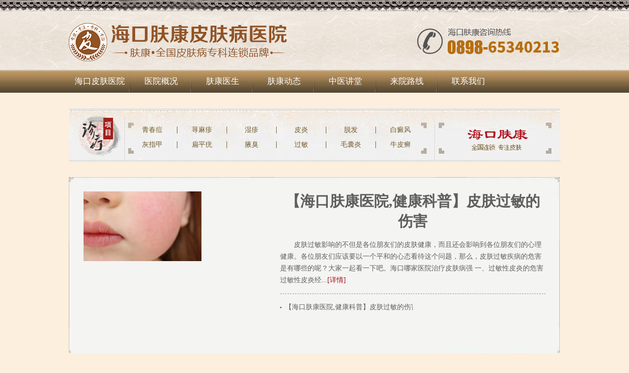

--- FILE ---
content_type: text/html; charset=gb2312
request_url: http://www.haikoupifuke.com/pfgm/list_9_8.html
body_size: 4338
content:
<!DOCTYPE html PUBLIC "-//W3C//DTD XHTML 1.0 Transitional//EN" "http://www.w3.org/TR/xhtml1/DTD/xhtml1-transitional.dtd">
<html xmlns="http://www.w3.org/1999/xhtml">
<head>
<meta http-equiv="Content-Type" content="text/html; charset=gb2312" />
<title>海口皮肤过敏治疗_皮肤过敏医院_皮肤过敏原因_海口肤康医院</title>
<meta name="keywords" content="海口皮肤过敏治疗,皮肤过敏医院,皮肤过敏,海口肤康医院" />
<meta name="description" content="海口治疗皮肤过敏医院,海口肤康医院注重人才建设，积极建设医生团队，肤康医生在皮肤诊疗上各有经验，形成了“专科专病专治皮肤”的特色诊疗模式" />
<link href="/css/style.css" rel="stylesheet" type="text/css" />
<script type="text/javascript" src="/js/jquery.js"></script>
<base target="_blank" />
</head>
<body>
<div class="header"><img src="/images/logo.png"  alt="海口皮肤病医院logo"/></div>
<div class="nav">
  <ul class="w1000 autohei">
    <li><a href="/" title="海口皮肤医院">海口皮肤医院</a></li>
    <li><a href="/yyjj/">医院概况</a></li>
    <li><a href="/fkzj/">肤康医生</a></li>
    <li><a href="/fkdt/">肤康动态</a></li>
    <li><a href="/zyjt/">中医讲堂</a></li>
    <li><a href="/lylx/">来院路线</a></li>
    <li style="background: none;"><a href="/swt/" rel="nofollow">联系我们</a></li>
  </ul>
</div>
<div class="banner"> 
  <script src="/js/index_banner.js"></script> 
</div>
<div class="blank3"></div>
<div class="menu-box w1000">
  <ul class="tro-list autohei">
    <li><a href="/qcd/" title="海口哪家青春痘医院比较好|海口青春痘怎样治疗">青春痘</a></li>
    <li><a href="/xmz/" title="海口哪家荨麻疹医院比较好|海口荨麻疹怎样治疗">荨麻疹</a></li>
    <li><a href="/sz/" title="海口哪家湿疹医院比较好|海口湿疹怎样治疗">湿疹</a></li>
    <li><a href="/py/" title="海口哪家皮炎医院比较好|海口皮炎怎样治疗">皮炎</a></li>
    <li><a href="/tf/" title="海口哪家脱发医院比较好|海口脱发怎样治疗">脱发</a></li>
    <li><a href="/bdf/" title="海口哪家白癜风医院比较好|海口白癜风怎样治疗">白癜风</a></li>
    <li><a href="/hzj/" title="海口哪家灰指甲医院比较好|海口灰指甲怎样治疗">灰指甲</a></li>
    <li><a href="/bpy/" title="海口哪家扁平疣医院比较好|海口扁平疣怎样治疗">扁平疣</a></li>
    <li><a href="/yc/" title="海口哪家腋臭医院比较好|海口腋臭怎样治疗">腋臭</a></li>
    <li><a href="/pfgm/" title="海口哪家过敏医院比较好|海口过敏怎样治疗">过敏</a></li>
    <li><a href="/mny/" title="海口哪家毛囊炎医院比较好|海口毛囊炎怎样治疗">毛囊炎</a></li>
    <li><a href="/npx/" title="海口哪家牛皮癣医院比较好|海口牛皮癣怎样治疗">牛皮癣</a></li>
  </ul>
</div>
<script>
var _hmt = _hmt || [];
(function() {
  var hm = document.createElement("script");
  hm.src = "https://hm.baidu.com/hm.js?2c554b5ac43797659e8938dacd6e9989";
  var s = document.getElementsByTagName("script")[0]; 
  s.parentNode.insertBefore(hm, s);
})();
</script>

<div class="blank3"></div>
<div class="tro-content w1000">
  <div class="cont-in autohei"> <cite class="left"><a href='/pfgm/1826.html' title="【海口肤康医院,健康科普】皮肤过敏的伤害"><img src="/uploads/allimg/220713/2_220713152419_1-lp.PNG" /> </a> </cite>
    <div class="tro-det right"> <h3><a href='/pfgm/1826.html' title="【海口肤康医院,健康科普】皮肤过敏的伤害">【海口肤康医院,健康科普】皮肤过敏的伤害</a></h3>
      <p>皮肤过敏影响的不但是各位朋友们的皮肤健康，而且还会影响到各位朋友们的心理健康。各位朋友们应该要以一个平和的心态看待这个问题，那么，皮肤过敏疾病的危害是有哪些的呢？大家一起看一下吧。海口哪家医院治疗皮肤病强 一、过敏性皮炎的危害 过敏性皮炎经...<a href="/pfgm/1826.html" class="red"  rel="nofollow">[详情]</a></p>
      <ul class="autohei">
        <li> <a href='/pfgm/1826.html'>【海口肤康医院,健康科普】皮肤过敏的伤害</a> </li>
      </ul>
    </div>
  </div>
</div>
<div class="blank3"></div>
<div class="main w1000 autohei">
  <div class="content left">
    <div class="local-bar">
      <h1>
        <p>当前位置：<a href='http://www.haikoupifuke.com/'></a> > <a href='/pfgm/'>皮肤过敏</a> >  > </p>
      </h1>
    </div>
    <ul class="art-list">
      <li>
        <h3><a href="/pfgm/1976.html" title="脸上过敏发红怎么快速消除?海口查过敏源肤康皮肤">脸上过敏发红怎么快速消除?海口</a></h3>
        <p>脸部过敏要先找出自己的过敏源，然后要及时的进行治疗，如果想要迅速的恢复，可以用外敷的药物涂抹在病人的皮肤上，这样可以缓解面部的过敏发红，下面我们一起来详细的介绍…<a href="/pfgm/1976.html" class="red"  rel="nofollow">[详情]</a></p>
      </li>
<li>
        <h3><a href="/pfgm/1972.html" title="海鲜过敏怎么快速处理?肤康介绍小妙招~">海鲜过敏怎么快速处理?肤康介绍</a></h3>
        <p>各种海鲜口味鲜美、营养丰富，尤其是在日常生活中经常会迟到，但是有的人吃了海鲜就会产生各种过敏反应，那么海鲜过敏怎么快速处理？下面一起往下了解吧。海口有没有皮肤科…<a href="/pfgm/1972.html" class="red"  rel="nofollow">[详情]</a></p>
      </li>
<li>
        <h3><a href="/pfgm/1957.html" title="【过敏病因】过敏罪归祸首有哪些?">【过敏病因】过敏罪归祸首有哪些</a></h3>
        <p>不管是什么病，都是由某些不良的因素引起的，如果想要了解引起皮肤过敏的病因，就可以在日常生活中采取预防措施，避免对身体的伤害。大家一起来看看专家们的分析吧。海口市…<a href="/pfgm/1957.html" class="red"  rel="nofollow">[详情]</a></p>
      </li>
<li>
        <h3><a href="/pfgm/1950.html" title="敏感还是过敏,皮肤过敏有什么症状?">敏感还是过敏,皮肤过敏有什么症</a></h3>
        <p>皮肤过敏在日常生活中很常见，要明确其具体的症状，才能做出正确的判断。从医学上讲，过敏是一种身体内部的过敏性反应。过敏反应是一种常见的变态反应，从新生儿到老人都会…<a href="/pfgm/1950.html" class="red"  rel="nofollow">[详情]</a></p>
      </li>
<li>
        <h3><a href="/pfgm/1949.html" title="【过敏护理】皮肤过敏需要如何护理好?">【过敏护理】皮肤过敏需要如何护</a></h3>
        <p>皮肤过敏是一种很常见的皮肤病，会对患者的生活造成很大的影响，所以要尽早的进行有效的治疗和护理，那么皮肤过敏需要如何护理？现在，让我们来看看海口肤康医院的皮肤科医…<a href="/pfgm/1949.html" class="red"  rel="nofollow">[详情]</a></p>
      </li>

    </ul>
    <ul class="pagelist autohei">
      <li><a href='list_9_1.html'>首页</a></li>
<li><a href='list_9_7.html'>上一页</a></li>
<li><a href='list_9_5.html'>5</a></li>
<li><a href='list_9_6.html'>6</a></li>
<li><a href='list_9_7.html'>7</a></li>
<li class="thisclass">8</li>
<li><a href='list_9_9.html'>9</a></li>
<li><a href='list_9_10.html'>10</a></li>
<li><a href='list_9_11.html'>11</a></li>
<li><a href='list_9_9.html'>下一页</a></li>
<li><a href='list_9_51.html'>末页</a></li>
<li><select name='sldd' style='width:42px' onchange='location.href=this.options[this.selectedIndex].value;'>
<option value='list_9_1.html'>1</option>
<option value='list_9_2.html'>2</option>
<option value='list_9_3.html'>3</option>
<option value='list_9_4.html'>4</option>
<option value='list_9_5.html'>5</option>
<option value='list_9_6.html'>6</option>
<option value='list_9_7.html'>7</option>
<option value='list_9_8.html' selected>8</option>
<option value='list_9_9.html'>9</option>
<option value='list_9_10.html'>10</option>
<option value='list_9_11.html'>11</option>
<option value='list_9_12.html'>12</option>
<option value='list_9_13.html'>13</option>
<option value='list_9_14.html'>14</option>
<option value='list_9_15.html'>15</option>
<option value='list_9_16.html'>16</option>
<option value='list_9_17.html'>17</option>
<option value='list_9_18.html'>18</option>
<option value='list_9_19.html'>19</option>
<option value='list_9_20.html'>20</option>
<option value='list_9_21.html'>21</option>
<option value='list_9_22.html'>22</option>
<option value='list_9_23.html'>23</option>
<option value='list_9_24.html'>24</option>
<option value='list_9_25.html'>25</option>
<option value='list_9_26.html'>26</option>
<option value='list_9_27.html'>27</option>
<option value='list_9_28.html'>28</option>
<option value='list_9_29.html'>29</option>
<option value='list_9_30.html'>30</option>
<option value='list_9_31.html'>31</option>
<option value='list_9_32.html'>32</option>
<option value='list_9_33.html'>33</option>
<option value='list_9_34.html'>34</option>
<option value='list_9_35.html'>35</option>
<option value='list_9_36.html'>36</option>
<option value='list_9_37.html'>37</option>
<option value='list_9_38.html'>38</option>
<option value='list_9_39.html'>39</option>
<option value='list_9_40.html'>40</option>
<option value='list_9_41.html'>41</option>
<option value='list_9_42.html'>42</option>
<option value='list_9_43.html'>43</option>
<option value='list_9_44.html'>44</option>
<option value='list_9_45.html'>45</option>
<option value='list_9_46.html'>46</option>
<option value='list_9_47.html'>47</option>
<option value='list_9_48.html'>48</option>
<option value='list_9_49.html'>49</option>
<option value='list_9_50.html'>50</option>
<option value='list_9_51.html'>51</option>
</select></li>

    </ul>
  </div>
  <div class="side right">
    <div class="self-check com-boreder">
        <h1 class="com-lead">海口皮肤医院疾病导航</h1>
        <ul class="check-list">　　<li><p><a style="color:black" href="/pfgm/636.html" target="_blank">脸部皮肤过敏症状是什么</a></p></li>
　　
　　<li><p><a style="color:black" href="/pfgm/624.html" target="_blank">皮肤过敏外用药什么能用呢</a></p></li>
　　
　　<li><p><a style="color:black" href="/pfgm/794.html" target="_blank">皮肤过敏吃什么好</a></p></li>
　　
　　<li><p><a style="color:black" href="/pfgm/869.html" target="_blank">皮肤过敏可以吃鸡蛋吗</a></p></li>
　　
　　<li><p><a style="color:black" href="/pfgm/48.html" target="_blank">关于夏季过敏的知识 听听</a></p></li>
　　

        </ul>
      </div>
    <div class="blank3"></div>
    <div class="contact-area">
      <div class="con-ways"> <a href="/swt/" rel="nofollow"  class="con-ask">咨询</a> <a href="/swt/" rel="nofollow" class="con-order">预约</a> <a href="/swt/" rel="nofollow" class="con-qq">QQ</a> </div>
      <ul class="hos-contact">
        <li> <cite><img src="/images/contact_icon04.png" alt="海口皮肤病医院联系方式"/></cite>
          <p>免费咨询热线： <span>0898-65333100</span> </p>
        </li>
        <li> <cite><img src="/images/contact_icon05.png"  alt="海口肤康医院地址"/></cite>
          <p>海口市美兰区海府路97号<br />
            （省彩票中心旁）</p>
        </li>
        <li> <cite><img src="/images/contact_icon06.png"  alt="海口肤康医院乘车路线"/></cite>
          <p>乘1/11/14/27/37/38/<br />
            39/41/4/44/51路到省彩票中心站下车即到</p>
        </li>
      </ul>
    </div>
  </div>
</div>
<div class="blank3"></div>
<div class="footer">
  <h2><img src="/images/fot_logo.png"  alt="海口皮肤病医院logo"/></h2>
  <ul class="fot-menu w1000 autohei">
    <li><a href="/">海口皮肤医院</a></li>
    <li><a href="/yyjj/" rel="nofollow">医院概况</a></li>
    <li><a href="/zjtd/" rel="nofollow">肤康医生</a></li>
    <li><a href="/fkdt/" rel="nofollow">肤康动态</a></li>
    <li><a href="/zyjt/" rel="nofollow">中医讲堂</a></li>
    <li><a href="/lylx/" rel="nofollow">来院路线</a></li>
    <li><a href="/swt/" rel="nofollow" >联系我们</a></li>
    <li style="background: none;"><a href="/swt/" rel="nofollow" >网站地图</a></li><i--/sitemap.html-->
  </ul>
  <div class="blank3"></div>
  <div class="copyright autohei w1000"> <cite class="left"><img src="/images/fot_logo02.png"  alt="海口皮肤病医院logo"/></cite>
    <div class="fot-info right">
      <p class="left">医院电话：0898-65333100<br />
        医院Q Q：690690898<br />
        医院地址：海口市美兰区海府路97号<br />
        （省彩票中心旁）<a href="http://www.haikoupifuke.com/sitemap.xml">网站地图</a></p>
      <h3 class="right"><img src="/images/fot_contact.png" usemap="#Map" border="0"  alt="海口肤康皮肤病医院联系电话"/>
        <map name="Map" id="Map">
          <area shape="rect" coords="4,5,221,56" href="/swt/" rel="nofollow"/>
          <area shape="rect" coords="6,69,253,128" href="/swt/" rel="nofollow"/>
        </map>
      </h3>
    </div>
  </div>
</div>
<!--自动推送-->
<script>
(function(){
    var bp = document.createElement('script');
    var curProtocol = window.location.protocol.split(':')[0];
    if (curProtocol === 'https') {
        bp.src = 'https://zz.bdstatic.com/linksubmit/push.js';        
    }
    else {
        bp.src = 'http://push.zhanzhang.baidu.com/push.js';
    }
    var s = document.getElementsByTagName("script")[0];
    s.parentNode.insertBefore(bp, s);
})();
</script>
<script src="/swt/swt.js" language="javascript" type="text/javascript"></script>
<script>
      var _hmt = _hmt || [];
      (function() {
        var hm = document.createElement("script");
        hm.src = "https://hm.baidu.com/hm.js?9496da63fef6d08c2c8736d6cfdbfc50";
        var s = document.getElementsByTagName("script")[0]; 
        s.parentNode.insertBefore(hm, s);
      })();
      </script></body>
</html>


--- FILE ---
content_type: text/css
request_url: http://www.haikoupifuke.com/css/style.css
body_size: 11798
content:
body,div,dl,dt,dd,ul,ol,li,h1,h2,h3,h4,h5,h6,pre,form,fieldset,input,textarea,p,blockquote,th,td,font{padding:0; margin: 0; font-

family: "微软雅黑", Arial, Helvetica, sans-serif;}
table{ border-collapse:collapse; border-spacing:0;}
fieldset,img{ border:0; vertical-align:top;}
h1,h2,h3,h4,h5,h6 {font-weight:normal; font-size:100%;}
ol,ul,li,dl,dt,dd{ list-style:none;}
input,button,textarea,checkbox,select,radio,form{ vertical-align: top;}
a{ color:#5f5f5d; text-decoration:none;}
a:link,a:visited{ text-decoration:none;}
a:hover{ text-decoration:underline;}
.red,.red a{ color:#9e0e16;}
.left{ float:left;}
.right{ float:right;}
.autohei{ height:auto; overflow:hidden; zoom:1;}
.clear{ font-size:0; line-height:0; clear:both; overflow:hidden; zoom:1;}
.blank{ height: 10px; font-size:0; line-height:0; clear:both; overflow:hidden;}
.blank2{ height: 20px; font-size:0; line-height:0; clear:both; overflow:hidden;}
.blank3{ height: 30px; font-size:0; line-height:0; clear:both; overflow:hidden;}
body { font-size: 14px; color: #5f5f5d; background: #fcefde;}
.w1000 { width: 1000px; margin: 0 auto;}
.header { text-align: center; margin: 0 auto; background: url(/images/hd_bg.png) center top no-repeat;}
.nav { height: 48px; background: url(/images/nav_bg.jpg) left top repeat-x;}
.nav ul li { width: 125px; float: left; text-align: center; font-size: 17px; line-height: 48px; background: url(/images/nav_line.jpg) 

right 2px no-repeat;}
.nav ul li a { color: #fff;}
.footer { height: 350px; overflow: hidden; background: url(/images/fot_bg.jpg) center top repeat-y;}
.footer h2 { text-align: center; padding: 15px 0 12px;}
.fot-menu { height: 60px; text-align: center; background: url(/images/fot_navBg.png) center top no-repeat;}
.fot-menu li { width: 106px; line-height: 60px; display: inline-block; text-align: center; font-size: 16px; background: url

(/images/fot_nav_line.jpg) right center no-repeat;}
.fot-menu li a { color: #fff;}
.fot-info { width: 560px;}
.fot-info p { font-size: 16px; line-height: 34px; color: #fff;}
.menu-box { height: 110px; overflow: hidden; background: url(/images/menu_bg.png) no-repeat;}
.tro-list { width: 608px; padding: 30px 0 0 120px;}
.tro-list li { width: 100px; text-align: center; margin: 8px 0; float: left; font-size: 14px; line-height: 14px; border-right: #755d2f 

1px solid;} 
.tro-list li:nth-child(6n) { border-right: none;}
.tro-list li a { color: #755d2f;}
.hos-about { height: 255px; overflow: hidden; background: url(/images/hos_boxBg.jpg) no-repeat;}
.hos-slide { margin: 35px 0 0 30px; width: 439px; height: 186px; overflow: hidden; padding: 2px; background: #fff; border: #d4c7a5 1px 

solid;}
.lgg_hd { width: 439px; height: 186px; overflow: hidden; position: relative;}
.lgg_hd ul { position: absolute;}
.lgg_hd li { width: 439px; float: left;}
.lgg_hd .btn {position:absolute; width:100%; height: 11px; right: 10px; bottom: 10px; text-align:right;}
.lgg_hd .btn span {display:inline-block; _display:inline; _zoom:1; width: 11px; height:11px; border-radius: 50%; line-height:24px; 

text-align:center; _font-size:0; margin-left: 10px; cursor:pointer; background:#f7ffff; text-indent: -9999px; z-index: 2; }
.lgg_hd .btn span.on {background:#ff0000; }
.about-det { width: 480px; margin: 20px 20px 0 0;}
.about-det h3 { text-align: center;}
.about-det p { font-size: 14px; line-height: 24px; text-indent: 2em; padding-top: 15px; }
.doc_intro { height: 260px; overflow: hidden; background: url(/images/ind_cont2_boxBg.jpg) no-repeat;}
.doc-info { width: 510px; margin: 15px 0 0 170px;}
.doc-det { width: 315px;}
.doc-det h3 { font-size: 22px; font-weight: bold; color: #915324;}
.doc-det p { line-height: 24px; text-indent: 2em; word-break: break-all; padding-top: 8px; text-align: justify;}
.adImg { margin: 10px 12px 0 0;}
.tab-item { width: 322px; height: 297px; overflow: hidden; background: #fff; border: #e6bc8a 1px solid; float: left; margin: 0 14px 

30px 0;}
.mr0 { margin-right: 0;}
.tab-lead { text-align: center; padding-top: 3px; background: #fcf5cb; border-bottom: #d5b18d 1px solid;}
.tab-lead li { display: inline-block; margin: 0 5px; width: 113px; height: 31px; line-height: 31px; font-size: 16px; font-weight: 

bold; background: url(/images/ind_tab_bgC.jpg) no-repeat; cursor: pointer;}
.tab-lead .hover { color: #9e0e16;}
.tab-det { padding: 15px 18px 0;}
.tab-det h3 { font-size: 16px; color: #9e0e16; text-align: center;}
.tab-det p { font-size: 13px; line-height: 20px; text-indent: 2em; padding: 10px 0 6px; margin-bottom: 8px; border-bottom: #c5c5c5 1px 

dashed;} 
.tab-det ol li { font-size: 13px; line-height: 20px; overflow: hidden; clear: both; zoom: 1; margin-bottom: 4px; padding: 0 0 0 10px; 

background: url(/images/list_dot.jpg) left center no-repeat;}
.tab-det li span { float: right;}
.env-box {  height: 257px; background: url(/images/env_boxBg.jpg) center top no-repeat;}
.env_list { width: 800px; height: 151px; overflow: hidden;}
.env_list li { float: left; padding: 2px; background: #fff; border: #877a67 1px solid; margin-right: 9px;}
/*      列表页CSS样式    */
.tro-content { height: 364px; overflow: hidden; background: url(/images/list_boxBg.jpg) no-repeat;}
.cont-in { padding: 30px 30px 0;}
.tro-det { width: 540px;}
.tro-det h3 { font-size: 30px; font-weight: bold; color: #904c1b; text-align: center;}
.tro-det p { line-height: 24px; text-indent: 2em; padding: 15px 0; margin-bottom: 15px; border-bottom: #959595 1px dashed;}
.tro-det li { box-sizing: border-box; width: 50%; white-space: nowrap; overflow: hidden; float: left; line-height: 24px; padding: 0 0 

0 10px; margin-bottom: 5px; background: url(/images/list_dot.jpg) left center no-repeat;}
.content { width: 715px; background: #fff; border: #dfc4a7 1px solid;}
.local-bar { height: 35px; background: url(/images/local_navBg.jpg) left top no-repeat;}
.local-bar p { line-height: 35px; padding-left: 40px; color: #904c1b;}
.local-bar p a { color: #904c1b;}
.art-list { margin: 10px 40px 0;}
.art-list li { padding: 18px 0; border-bottom: #959595 1px dashed;}
.art-list li h3 { font-size: 18px; font-weight: bold; padding-left: 22px; background: url(/images/list_titArrow.jpg) left center no-

repeat;}
.art-list li a { color: #904c1b;}
.art-list li p { line-height: 20px; text-indent: 2em; padding-top: 12px;}
.pagelist { text-align: center; margin: 20px 0 30px;}
.pagelist li { display: inline-block; height: 26px; line-height: 26px; padding: 0 12px; border: #d6d6d6 1px solid;}
.pagelist .current { color: #fff; background: #904c1b; border: #904c1b 1px solid;}
.side { width: 269px;}
.com-boreder { width: 267px; border: #ece1cd 1px solid; background: #fff;}
.com-lead { height: 35px; line-height: 35px; font-size: 18px; font-weight: bold; color: #904c1b; padding-left: 34px; background: url

(/images/sd_leadBg.jpg) left top no-repeat;}
.self-check ul { position: relative; width: 249px; overflow: hidden;}
.self-check ul li {  height: 24px; line-height: 24px; text-align: center; font-size: 12px;margin-top: -10px;}
.self-check li a { color: #fff;}
.self-check ul .ckeck01 { width: 107px; left: 0; top: 0;}
.self-check ul .ckeck02 { width: 140px; right: 0; top: 0; background: #ddad87;}
.self-check ul .ckeck03 { width: 140px; left: 0; top: 33px; background: #ddad87;}
.self-check ul .ckeck04 { width: 107px; right: 0; top: 33px;}
.self-check ul .ckeck05 { width: 124px; left: 0; top: 66px;}
.self-check ul .ckeck06 { width: 123px; right: 0; top: 66px; background: #ddad87;}
.self-check ul .ckeck07 { width: 100%; left: 0; top: 99px; background: #cb7e44;}
.contact-area { padding: 10px 0 13px 0; background: #fff; border: #ece1cd 1px solid;}
.con-ways { text-align: center;}
.con-ways a { display: inline-block; box-sizing: border-box; width: 77px; height: 77px; padding-top: 50px; margin: 0 2px; text-align: 

center; font-size: 16px; color: #fff;}
.con-ask { background: url(/images/contact_icon01.jpg) center top no-repeat;}
.con-order { background: url(/images/contact_icon02.jpg) center top no-repeat;}
.con-qq { background: url(/images/contact_icon03.jpg) center top no-repeat;}
.hos-contact { margin: 0 10px;}
.hos-contact li { overflow: hidden; zoom: 1; margin-top: 23px;}
.hos-contact li cite { display: block; float: left;}
.hos-contact li p { margin: 3px 0 0 67px; font-size: 17px; line-height: 24px; word-break: break-all;}
.hos-contact li span { display: inline-block; padding-top: 5px; font-size: 27px; color: #b76e0f; font-family: "Impact";}

/*      文章页CSS样式     */
.art-box { margin: 30px 40px 0;}
.art-lead { text-align: center; border-bottom: #959595 1px dashed; margin-bottom: 12px;}
.art-lead h1 { font-size: 24px; font-weight: bold; color: #904c1b;}
.art-lead p { padding: 10px 0 35px 0;}
.art-cont { line-height: 24px; text-indent: 0em;}
.to-doc { text-align: center; padding-bottom: 30px; border-bottom: #959595 1px dashed;}
.to-doc a { display: inline-block; margin: 0 20px;}
.page-sel { padding: 15px 0 15px;}
.page-sel li { width: 50%; float: left; color: #904c1b;}
.hos-info { padding: 10px 9px 11px;}
.hos-info p { font-size: 14px; line-height: 20px; text-indent: 2em; padding-top: 10px;}
.form-box { height: 405px; background: url(/images/form_boxBg.png) center top no-repeat;}
.order-from { width: 455px; padding: 34px 0 0 520px;}
.order-from h1 { padding-bottom: 25px; font-size: 30px; font-weight: bold; color: #904c1b; text-align: center;}
.order-from ul { margin-left: 20px;}
.order-from ul li { overflow: hidden; zoom: 1; clear: both; margin-bottom: 12px;}
.order-from label { display: block; float: left; width: 90px; text-align: right; line-height: 32px;}
.inp-txt { width: 140px; height: 30px; line-height: 30px; margin-left: 10px; padding-left: 9px; border: #d5d5d5 1px solid; box-shadow: 

inset 1px -1px 4px #e5e5e5;}
.sex-sel { display: inline-block; line-height: 32px; margin-right: 5px;}
.sex-sel input { vertical-align: middle; margin: -3px 0 0 5px;}
.tro-sel { width: 152px; height: 30px; line-height: 30px; margin-left: 10px; padding-left: 9px; border: #d5d5d5 1px solid; box-shadow: 

inset 1px -1px 4px #e5e5e5;}
.inp-mark { width: 75px; padding-left: 5px;}
.mark-sel { display: inline-block; height: 28px; padding: 4px 10px 0;}
.mark-sel img { vertical-align: middle;}
.form-submit { display: inline-block; margin-top: 3px; width: 78px; height: 26px; line-height: 24px; font-size: 14px; color: #fff; text-align: center; border: none; background: #e7972a; cursor: pointer;}
.tij{ background-color: #91521d; color:#fff; width: 100px; height: 30px; line-height: 30px; border: none; text-align: center;}
.part7 {height: 340px; background: #FFF;}
.kuan {width: 1000px; margin: auto;margin-top: 10px;}
.border2 { border: 1px solid #D4B99E;}
.yypp { height: 47px;}
.yypp h3 {float: left;background: url(/images/tittle.png) 0 0 no-repeat;width: 680px; height: 47px;line-height: 47px;font-size: 

20px;font-size: 27px;color: #ffffff;padding-left: 15px;}
.yypp span {float: right;}
.yypp span img {padding-right: 10px;padding-top: 10px;}
.yypp_con { padding: 10px;}
.yypp_img {width: 320px; no-repeat right center;}
.L { float: left;overflow: hidden;}
.yypp_img img { border: 2px solid #E7E7E7;}
.yypp_t {width: 645px;}
.R { float: right;overflow: hidden;}
.yj { background: url(/images/c2.jpg) center; width: 624px; height: 148px; padding: 10px;}
.tca {text-align: center;}
h4, h3 {font-size: 14px;}
.yj p { text-indent: 2em;}
.mtp10 { margin-top: 10px;}
.f14 { font-size: 14px;}
.redf {color: #e40000;}
.yypp_lx { width: 615px;margin: auto;margin-top: 10px;height: 80px;border: 1px solid #FC7700; background: #FEF8EC;border-radius: 

3px;padding: 5px;}
.tca {text-align: center;}

--- FILE ---
content_type: text/javascript
request_url: http://www.haikoupifuke.com/swt/swt.js
body_size: 3464
content:
document.write('<script type="text/javascript" src="http://vipz1-szak3.kuaishang.cn/bs/im.htm?cas=57686___155979&fi=68372&ism=1&text=" charset="utf-8"></script>');




//left
document.writeln("<div  style='height:480px; z-index:9999999; display:none; width: 150px; position:fixed !important; _position:absolute;_bottom:auto;_top:expression(eval(document.documentElement.scrollTop+document.documentElement.clientHeight-this.offsetHeight-(parseInt(this.currentStyle.marginTop,10)||0)-(parseInt(this.currentStyle.marginBottom,10)||0))); top:20px; left: 2px;' id='BodyDiv_r'>");

document.write("<div id='divOnlinegh' style='right:2px;top:-17px;width:27px;font-size:12px; POSITION:absolute;'><a onclick='HiddenDiv_r();' style=\"cursor:pointer;color:#000;\">关闭</a></div>");

document.writeln("<div><a href='/swt/' target='_blank'><img src='/swt/img/left_x.gif' /></a></div>");
document.writeln("</div>");






function HiddenDiv_r() {
	document.getElementById("BodyDiv_r").style.display = "none";
}

$(window).scroll(function () {
	var _top = $(window).scrollTop();
	if (_top > 550) {

		$('#BodyDiv_r').show();
	}
	else {

		$('#BodyDiv_r').hide();
	}
})

// //商务通
// document.writeln("<style>");

// document.writeln(".jun_swt_e{width:470px;height:310px; position:fixed;top:42%;left:42%;margin-top:-82px;margin-left:-129px;}");
// document.writeln(".jun_swt_e h2{position:absolute; left:45px; top:17px; color:#fff; font-size:15px; line-height:25px; font-weight:400;}");
// document.writeln(".jun_swt_e h2 span{ width:28px; margin-right:5px;}");
// document.writeln(".jun_swt_e h3{font-size:12px;color:#000000; line-height:20px;position:absolute;right:25px;top:64px; font-weight:400;}");
// document.writeln(".jun_swt_e h3 img{ vertical-align:top; margin-left:7px; margin-top:2px;}");
// document.writeln(".jun_swt_e h3 a{ color:#e20000; text-decoration:underline;}");
// document.writeln(".jun_swt_e h5{width:90%;height:auto;position:absolute;right:114px;bottom:111px;}");
// document.writeln(".jun_swt_e h5 span{ float:left; font-size:13px; font-weight:400; margin-top:15px; color:#47221a;}");
// document.writeln(".jun_swt_e h5 .l{ position:absolute;top:15px;left:254px;}");
// document.writeln(".jun_swt_e h5 .r{ position:absolute;top:15px;left:402px;}");
// document.writeln(".close_btn{ position:absolute;right:3px;top:3px;cursor:pointer;}");
// document.writeln("</style>");
// document.writeln("<a href='/swt/'>");
// document.writeln("<div class=\'jun_swt_e\' id=\"best3g_swt_YQ\" style=\'display:none;z-index:10000;\'><img src=\'/swt/img/swt_se.gif\' />");
// document.writeln("  <h5><a href='/swt/' class=\"l\"></a></h5>");
// document.writeln("  <h5><a href='/swt/' class=\"r\"></a></h5>");
// document.writeln("    <div class=\'close_btn\'><img src=\'/swt/img/close.png\' /></div>");
// document.writeln("</div>");
// document.writeln("</a>");
// $(function () {
// 	var num = 0;
// 	var myTimer = setTimeout(function () {
// 		$('#best3g_swt_YQ').show();
// 	}, 1000)
// 	$('.close_btn').click(function () {
// 		num++
// 		if (num == 1) {
// 			$('#best3g_swt_YQ').hide();
// 			setTimeout(function () {
// 				$('#best3g_swt_YQ').show();
// 			}, 15000)
// 		} else if (num == 2) {
// 			$('#best3g_swt_YQ').hide();
// 			setTimeout(function () {
// 				$('#best3g_swt_YQ').show();
// 			}, 15000)
// 		} else {
// 			$('#best3g_swt_YQ').hide();
// 		}
// 	})

// })
